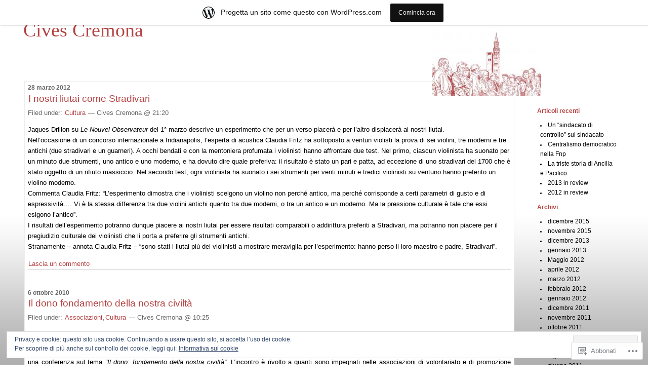

--- FILE ---
content_type: text/html; charset=UTF-8
request_url: https://civescremona.wordpress.com/category/cultura/
body_size: 20320
content:
<!DOCTYPE html PUBLIC "-//W3C//DTD XHTML 1.0 Transitional//EN" "http://www.w3.org/TR/xhtml1/DTD/xhtml1-transitional.dtd">
<!--[if IE 7]>
<html id="ie7" xmlns="http://www.w3.org/1999/xhtml" lang="it-IT">
<![endif]-->
<!--[if (gt IE 7) | (!IE)]><!-->
<html xmlns="http://www.w3.org/1999/xhtml" lang="it-IT">
<!--<![endif]-->

<head profile="http://gmpg.org/xfn/11">
<meta http-equiv="Content-Type" content="text/html; charset=UTF-8" />
<title>Cultura | Cives Cremona</title>

	<style type="text/css" media="screen">
		@import url( https://s0.wp.com/wp-content/themes/pub/rubric/style.css );
	</style>

	<link rel="pingback" href="https://civescremona.wordpress.com/xmlrpc.php" />
	<meta name='robots' content='max-image-preview:large' />
<link rel='dns-prefetch' href='//s0.wp.com' />
<link rel='dns-prefetch' href='//af.pubmine.com' />
<link rel="alternate" type="application/rss+xml" title="Cives Cremona &raquo; Feed" href="https://civescremona.wordpress.com/feed/" />
<link rel="alternate" type="application/rss+xml" title="Cives Cremona &raquo; Feed dei commenti" href="https://civescremona.wordpress.com/comments/feed/" />
<link rel="alternate" type="application/rss+xml" title="Cives Cremona &raquo; Cultura Feed della categoria" href="https://civescremona.wordpress.com/category/cultura/feed/" />
	<script type="text/javascript">
		/* <![CDATA[ */
		function addLoadEvent(func) {
			var oldonload = window.onload;
			if (typeof window.onload != 'function') {
				window.onload = func;
			} else {
				window.onload = function () {
					oldonload();
					func();
				}
			}
		}
		/* ]]> */
	</script>
	<link crossorigin='anonymous' rel='stylesheet' id='all-css-0-1' href='/_static/??/wp-content/mu-plugins/widgets/eu-cookie-law/templates/style.css,/wp-content/blog-plugins/marketing-bar/css/marketing-bar.css?m=1761640963j&cssminify=yes' type='text/css' media='all' />
<style id='wp-emoji-styles-inline-css'>

	img.wp-smiley, img.emoji {
		display: inline !important;
		border: none !important;
		box-shadow: none !important;
		height: 1em !important;
		width: 1em !important;
		margin: 0 0.07em !important;
		vertical-align: -0.1em !important;
		background: none !important;
		padding: 0 !important;
	}
/*# sourceURL=wp-emoji-styles-inline-css */
</style>
<link crossorigin='anonymous' rel='stylesheet' id='all-css-2-1' href='/wp-content/plugins/gutenberg-core/v22.4.0/build/styles/block-library/style.min.css?m=1768935615i&cssminify=yes' type='text/css' media='all' />
<style id='wp-block-library-inline-css'>
.has-text-align-justify {
	text-align:justify;
}
.has-text-align-justify{text-align:justify;}

/*# sourceURL=wp-block-library-inline-css */
</style><style id='global-styles-inline-css'>
:root{--wp--preset--aspect-ratio--square: 1;--wp--preset--aspect-ratio--4-3: 4/3;--wp--preset--aspect-ratio--3-4: 3/4;--wp--preset--aspect-ratio--3-2: 3/2;--wp--preset--aspect-ratio--2-3: 2/3;--wp--preset--aspect-ratio--16-9: 16/9;--wp--preset--aspect-ratio--9-16: 9/16;--wp--preset--color--black: #000000;--wp--preset--color--cyan-bluish-gray: #abb8c3;--wp--preset--color--white: #ffffff;--wp--preset--color--pale-pink: #f78da7;--wp--preset--color--vivid-red: #cf2e2e;--wp--preset--color--luminous-vivid-orange: #ff6900;--wp--preset--color--luminous-vivid-amber: #fcb900;--wp--preset--color--light-green-cyan: #7bdcb5;--wp--preset--color--vivid-green-cyan: #00d084;--wp--preset--color--pale-cyan-blue: #8ed1fc;--wp--preset--color--vivid-cyan-blue: #0693e3;--wp--preset--color--vivid-purple: #9b51e0;--wp--preset--gradient--vivid-cyan-blue-to-vivid-purple: linear-gradient(135deg,rgb(6,147,227) 0%,rgb(155,81,224) 100%);--wp--preset--gradient--light-green-cyan-to-vivid-green-cyan: linear-gradient(135deg,rgb(122,220,180) 0%,rgb(0,208,130) 100%);--wp--preset--gradient--luminous-vivid-amber-to-luminous-vivid-orange: linear-gradient(135deg,rgb(252,185,0) 0%,rgb(255,105,0) 100%);--wp--preset--gradient--luminous-vivid-orange-to-vivid-red: linear-gradient(135deg,rgb(255,105,0) 0%,rgb(207,46,46) 100%);--wp--preset--gradient--very-light-gray-to-cyan-bluish-gray: linear-gradient(135deg,rgb(238,238,238) 0%,rgb(169,184,195) 100%);--wp--preset--gradient--cool-to-warm-spectrum: linear-gradient(135deg,rgb(74,234,220) 0%,rgb(151,120,209) 20%,rgb(207,42,186) 40%,rgb(238,44,130) 60%,rgb(251,105,98) 80%,rgb(254,248,76) 100%);--wp--preset--gradient--blush-light-purple: linear-gradient(135deg,rgb(255,206,236) 0%,rgb(152,150,240) 100%);--wp--preset--gradient--blush-bordeaux: linear-gradient(135deg,rgb(254,205,165) 0%,rgb(254,45,45) 50%,rgb(107,0,62) 100%);--wp--preset--gradient--luminous-dusk: linear-gradient(135deg,rgb(255,203,112) 0%,rgb(199,81,192) 50%,rgb(65,88,208) 100%);--wp--preset--gradient--pale-ocean: linear-gradient(135deg,rgb(255,245,203) 0%,rgb(182,227,212) 50%,rgb(51,167,181) 100%);--wp--preset--gradient--electric-grass: linear-gradient(135deg,rgb(202,248,128) 0%,rgb(113,206,126) 100%);--wp--preset--gradient--midnight: linear-gradient(135deg,rgb(2,3,129) 0%,rgb(40,116,252) 100%);--wp--preset--font-size--small: 13px;--wp--preset--font-size--medium: 20px;--wp--preset--font-size--large: 36px;--wp--preset--font-size--x-large: 42px;--wp--preset--font-family--albert-sans: 'Albert Sans', sans-serif;--wp--preset--font-family--alegreya: Alegreya, serif;--wp--preset--font-family--arvo: Arvo, serif;--wp--preset--font-family--bodoni-moda: 'Bodoni Moda', serif;--wp--preset--font-family--bricolage-grotesque: 'Bricolage Grotesque', sans-serif;--wp--preset--font-family--cabin: Cabin, sans-serif;--wp--preset--font-family--chivo: Chivo, sans-serif;--wp--preset--font-family--commissioner: Commissioner, sans-serif;--wp--preset--font-family--cormorant: Cormorant, serif;--wp--preset--font-family--courier-prime: 'Courier Prime', monospace;--wp--preset--font-family--crimson-pro: 'Crimson Pro', serif;--wp--preset--font-family--dm-mono: 'DM Mono', monospace;--wp--preset--font-family--dm-sans: 'DM Sans', sans-serif;--wp--preset--font-family--dm-serif-display: 'DM Serif Display', serif;--wp--preset--font-family--domine: Domine, serif;--wp--preset--font-family--eb-garamond: 'EB Garamond', serif;--wp--preset--font-family--epilogue: Epilogue, sans-serif;--wp--preset--font-family--fahkwang: Fahkwang, sans-serif;--wp--preset--font-family--figtree: Figtree, sans-serif;--wp--preset--font-family--fira-sans: 'Fira Sans', sans-serif;--wp--preset--font-family--fjalla-one: 'Fjalla One', sans-serif;--wp--preset--font-family--fraunces: Fraunces, serif;--wp--preset--font-family--gabarito: Gabarito, system-ui;--wp--preset--font-family--ibm-plex-mono: 'IBM Plex Mono', monospace;--wp--preset--font-family--ibm-plex-sans: 'IBM Plex Sans', sans-serif;--wp--preset--font-family--ibarra-real-nova: 'Ibarra Real Nova', serif;--wp--preset--font-family--instrument-serif: 'Instrument Serif', serif;--wp--preset--font-family--inter: Inter, sans-serif;--wp--preset--font-family--josefin-sans: 'Josefin Sans', sans-serif;--wp--preset--font-family--jost: Jost, sans-serif;--wp--preset--font-family--libre-baskerville: 'Libre Baskerville', serif;--wp--preset--font-family--libre-franklin: 'Libre Franklin', sans-serif;--wp--preset--font-family--literata: Literata, serif;--wp--preset--font-family--lora: Lora, serif;--wp--preset--font-family--merriweather: Merriweather, serif;--wp--preset--font-family--montserrat: Montserrat, sans-serif;--wp--preset--font-family--newsreader: Newsreader, serif;--wp--preset--font-family--noto-sans-mono: 'Noto Sans Mono', sans-serif;--wp--preset--font-family--nunito: Nunito, sans-serif;--wp--preset--font-family--open-sans: 'Open Sans', sans-serif;--wp--preset--font-family--overpass: Overpass, sans-serif;--wp--preset--font-family--pt-serif: 'PT Serif', serif;--wp--preset--font-family--petrona: Petrona, serif;--wp--preset--font-family--piazzolla: Piazzolla, serif;--wp--preset--font-family--playfair-display: 'Playfair Display', serif;--wp--preset--font-family--plus-jakarta-sans: 'Plus Jakarta Sans', sans-serif;--wp--preset--font-family--poppins: Poppins, sans-serif;--wp--preset--font-family--raleway: Raleway, sans-serif;--wp--preset--font-family--roboto: Roboto, sans-serif;--wp--preset--font-family--roboto-slab: 'Roboto Slab', serif;--wp--preset--font-family--rubik: Rubik, sans-serif;--wp--preset--font-family--rufina: Rufina, serif;--wp--preset--font-family--sora: Sora, sans-serif;--wp--preset--font-family--source-sans-3: 'Source Sans 3', sans-serif;--wp--preset--font-family--source-serif-4: 'Source Serif 4', serif;--wp--preset--font-family--space-mono: 'Space Mono', monospace;--wp--preset--font-family--syne: Syne, sans-serif;--wp--preset--font-family--texturina: Texturina, serif;--wp--preset--font-family--urbanist: Urbanist, sans-serif;--wp--preset--font-family--work-sans: 'Work Sans', sans-serif;--wp--preset--spacing--20: 0.44rem;--wp--preset--spacing--30: 0.67rem;--wp--preset--spacing--40: 1rem;--wp--preset--spacing--50: 1.5rem;--wp--preset--spacing--60: 2.25rem;--wp--preset--spacing--70: 3.38rem;--wp--preset--spacing--80: 5.06rem;--wp--preset--shadow--natural: 6px 6px 9px rgba(0, 0, 0, 0.2);--wp--preset--shadow--deep: 12px 12px 50px rgba(0, 0, 0, 0.4);--wp--preset--shadow--sharp: 6px 6px 0px rgba(0, 0, 0, 0.2);--wp--preset--shadow--outlined: 6px 6px 0px -3px rgb(255, 255, 255), 6px 6px rgb(0, 0, 0);--wp--preset--shadow--crisp: 6px 6px 0px rgb(0, 0, 0);}:where(body) { margin: 0; }:where(.is-layout-flex){gap: 0.5em;}:where(.is-layout-grid){gap: 0.5em;}body .is-layout-flex{display: flex;}.is-layout-flex{flex-wrap: wrap;align-items: center;}.is-layout-flex > :is(*, div){margin: 0;}body .is-layout-grid{display: grid;}.is-layout-grid > :is(*, div){margin: 0;}body{padding-top: 0px;padding-right: 0px;padding-bottom: 0px;padding-left: 0px;}:root :where(.wp-element-button, .wp-block-button__link){background-color: #32373c;border-width: 0;color: #fff;font-family: inherit;font-size: inherit;font-style: inherit;font-weight: inherit;letter-spacing: inherit;line-height: inherit;padding-top: calc(0.667em + 2px);padding-right: calc(1.333em + 2px);padding-bottom: calc(0.667em + 2px);padding-left: calc(1.333em + 2px);text-decoration: none;text-transform: inherit;}.has-black-color{color: var(--wp--preset--color--black) !important;}.has-cyan-bluish-gray-color{color: var(--wp--preset--color--cyan-bluish-gray) !important;}.has-white-color{color: var(--wp--preset--color--white) !important;}.has-pale-pink-color{color: var(--wp--preset--color--pale-pink) !important;}.has-vivid-red-color{color: var(--wp--preset--color--vivid-red) !important;}.has-luminous-vivid-orange-color{color: var(--wp--preset--color--luminous-vivid-orange) !important;}.has-luminous-vivid-amber-color{color: var(--wp--preset--color--luminous-vivid-amber) !important;}.has-light-green-cyan-color{color: var(--wp--preset--color--light-green-cyan) !important;}.has-vivid-green-cyan-color{color: var(--wp--preset--color--vivid-green-cyan) !important;}.has-pale-cyan-blue-color{color: var(--wp--preset--color--pale-cyan-blue) !important;}.has-vivid-cyan-blue-color{color: var(--wp--preset--color--vivid-cyan-blue) !important;}.has-vivid-purple-color{color: var(--wp--preset--color--vivid-purple) !important;}.has-black-background-color{background-color: var(--wp--preset--color--black) !important;}.has-cyan-bluish-gray-background-color{background-color: var(--wp--preset--color--cyan-bluish-gray) !important;}.has-white-background-color{background-color: var(--wp--preset--color--white) !important;}.has-pale-pink-background-color{background-color: var(--wp--preset--color--pale-pink) !important;}.has-vivid-red-background-color{background-color: var(--wp--preset--color--vivid-red) !important;}.has-luminous-vivid-orange-background-color{background-color: var(--wp--preset--color--luminous-vivid-orange) !important;}.has-luminous-vivid-amber-background-color{background-color: var(--wp--preset--color--luminous-vivid-amber) !important;}.has-light-green-cyan-background-color{background-color: var(--wp--preset--color--light-green-cyan) !important;}.has-vivid-green-cyan-background-color{background-color: var(--wp--preset--color--vivid-green-cyan) !important;}.has-pale-cyan-blue-background-color{background-color: var(--wp--preset--color--pale-cyan-blue) !important;}.has-vivid-cyan-blue-background-color{background-color: var(--wp--preset--color--vivid-cyan-blue) !important;}.has-vivid-purple-background-color{background-color: var(--wp--preset--color--vivid-purple) !important;}.has-black-border-color{border-color: var(--wp--preset--color--black) !important;}.has-cyan-bluish-gray-border-color{border-color: var(--wp--preset--color--cyan-bluish-gray) !important;}.has-white-border-color{border-color: var(--wp--preset--color--white) !important;}.has-pale-pink-border-color{border-color: var(--wp--preset--color--pale-pink) !important;}.has-vivid-red-border-color{border-color: var(--wp--preset--color--vivid-red) !important;}.has-luminous-vivid-orange-border-color{border-color: var(--wp--preset--color--luminous-vivid-orange) !important;}.has-luminous-vivid-amber-border-color{border-color: var(--wp--preset--color--luminous-vivid-amber) !important;}.has-light-green-cyan-border-color{border-color: var(--wp--preset--color--light-green-cyan) !important;}.has-vivid-green-cyan-border-color{border-color: var(--wp--preset--color--vivid-green-cyan) !important;}.has-pale-cyan-blue-border-color{border-color: var(--wp--preset--color--pale-cyan-blue) !important;}.has-vivid-cyan-blue-border-color{border-color: var(--wp--preset--color--vivid-cyan-blue) !important;}.has-vivid-purple-border-color{border-color: var(--wp--preset--color--vivid-purple) !important;}.has-vivid-cyan-blue-to-vivid-purple-gradient-background{background: var(--wp--preset--gradient--vivid-cyan-blue-to-vivid-purple) !important;}.has-light-green-cyan-to-vivid-green-cyan-gradient-background{background: var(--wp--preset--gradient--light-green-cyan-to-vivid-green-cyan) !important;}.has-luminous-vivid-amber-to-luminous-vivid-orange-gradient-background{background: var(--wp--preset--gradient--luminous-vivid-amber-to-luminous-vivid-orange) !important;}.has-luminous-vivid-orange-to-vivid-red-gradient-background{background: var(--wp--preset--gradient--luminous-vivid-orange-to-vivid-red) !important;}.has-very-light-gray-to-cyan-bluish-gray-gradient-background{background: var(--wp--preset--gradient--very-light-gray-to-cyan-bluish-gray) !important;}.has-cool-to-warm-spectrum-gradient-background{background: var(--wp--preset--gradient--cool-to-warm-spectrum) !important;}.has-blush-light-purple-gradient-background{background: var(--wp--preset--gradient--blush-light-purple) !important;}.has-blush-bordeaux-gradient-background{background: var(--wp--preset--gradient--blush-bordeaux) !important;}.has-luminous-dusk-gradient-background{background: var(--wp--preset--gradient--luminous-dusk) !important;}.has-pale-ocean-gradient-background{background: var(--wp--preset--gradient--pale-ocean) !important;}.has-electric-grass-gradient-background{background: var(--wp--preset--gradient--electric-grass) !important;}.has-midnight-gradient-background{background: var(--wp--preset--gradient--midnight) !important;}.has-small-font-size{font-size: var(--wp--preset--font-size--small) !important;}.has-medium-font-size{font-size: var(--wp--preset--font-size--medium) !important;}.has-large-font-size{font-size: var(--wp--preset--font-size--large) !important;}.has-x-large-font-size{font-size: var(--wp--preset--font-size--x-large) !important;}.has-albert-sans-font-family{font-family: var(--wp--preset--font-family--albert-sans) !important;}.has-alegreya-font-family{font-family: var(--wp--preset--font-family--alegreya) !important;}.has-arvo-font-family{font-family: var(--wp--preset--font-family--arvo) !important;}.has-bodoni-moda-font-family{font-family: var(--wp--preset--font-family--bodoni-moda) !important;}.has-bricolage-grotesque-font-family{font-family: var(--wp--preset--font-family--bricolage-grotesque) !important;}.has-cabin-font-family{font-family: var(--wp--preset--font-family--cabin) !important;}.has-chivo-font-family{font-family: var(--wp--preset--font-family--chivo) !important;}.has-commissioner-font-family{font-family: var(--wp--preset--font-family--commissioner) !important;}.has-cormorant-font-family{font-family: var(--wp--preset--font-family--cormorant) !important;}.has-courier-prime-font-family{font-family: var(--wp--preset--font-family--courier-prime) !important;}.has-crimson-pro-font-family{font-family: var(--wp--preset--font-family--crimson-pro) !important;}.has-dm-mono-font-family{font-family: var(--wp--preset--font-family--dm-mono) !important;}.has-dm-sans-font-family{font-family: var(--wp--preset--font-family--dm-sans) !important;}.has-dm-serif-display-font-family{font-family: var(--wp--preset--font-family--dm-serif-display) !important;}.has-domine-font-family{font-family: var(--wp--preset--font-family--domine) !important;}.has-eb-garamond-font-family{font-family: var(--wp--preset--font-family--eb-garamond) !important;}.has-epilogue-font-family{font-family: var(--wp--preset--font-family--epilogue) !important;}.has-fahkwang-font-family{font-family: var(--wp--preset--font-family--fahkwang) !important;}.has-figtree-font-family{font-family: var(--wp--preset--font-family--figtree) !important;}.has-fira-sans-font-family{font-family: var(--wp--preset--font-family--fira-sans) !important;}.has-fjalla-one-font-family{font-family: var(--wp--preset--font-family--fjalla-one) !important;}.has-fraunces-font-family{font-family: var(--wp--preset--font-family--fraunces) !important;}.has-gabarito-font-family{font-family: var(--wp--preset--font-family--gabarito) !important;}.has-ibm-plex-mono-font-family{font-family: var(--wp--preset--font-family--ibm-plex-mono) !important;}.has-ibm-plex-sans-font-family{font-family: var(--wp--preset--font-family--ibm-plex-sans) !important;}.has-ibarra-real-nova-font-family{font-family: var(--wp--preset--font-family--ibarra-real-nova) !important;}.has-instrument-serif-font-family{font-family: var(--wp--preset--font-family--instrument-serif) !important;}.has-inter-font-family{font-family: var(--wp--preset--font-family--inter) !important;}.has-josefin-sans-font-family{font-family: var(--wp--preset--font-family--josefin-sans) !important;}.has-jost-font-family{font-family: var(--wp--preset--font-family--jost) !important;}.has-libre-baskerville-font-family{font-family: var(--wp--preset--font-family--libre-baskerville) !important;}.has-libre-franklin-font-family{font-family: var(--wp--preset--font-family--libre-franklin) !important;}.has-literata-font-family{font-family: var(--wp--preset--font-family--literata) !important;}.has-lora-font-family{font-family: var(--wp--preset--font-family--lora) !important;}.has-merriweather-font-family{font-family: var(--wp--preset--font-family--merriweather) !important;}.has-montserrat-font-family{font-family: var(--wp--preset--font-family--montserrat) !important;}.has-newsreader-font-family{font-family: var(--wp--preset--font-family--newsreader) !important;}.has-noto-sans-mono-font-family{font-family: var(--wp--preset--font-family--noto-sans-mono) !important;}.has-nunito-font-family{font-family: var(--wp--preset--font-family--nunito) !important;}.has-open-sans-font-family{font-family: var(--wp--preset--font-family--open-sans) !important;}.has-overpass-font-family{font-family: var(--wp--preset--font-family--overpass) !important;}.has-pt-serif-font-family{font-family: var(--wp--preset--font-family--pt-serif) !important;}.has-petrona-font-family{font-family: var(--wp--preset--font-family--petrona) !important;}.has-piazzolla-font-family{font-family: var(--wp--preset--font-family--piazzolla) !important;}.has-playfair-display-font-family{font-family: var(--wp--preset--font-family--playfair-display) !important;}.has-plus-jakarta-sans-font-family{font-family: var(--wp--preset--font-family--plus-jakarta-sans) !important;}.has-poppins-font-family{font-family: var(--wp--preset--font-family--poppins) !important;}.has-raleway-font-family{font-family: var(--wp--preset--font-family--raleway) !important;}.has-roboto-font-family{font-family: var(--wp--preset--font-family--roboto) !important;}.has-roboto-slab-font-family{font-family: var(--wp--preset--font-family--roboto-slab) !important;}.has-rubik-font-family{font-family: var(--wp--preset--font-family--rubik) !important;}.has-rufina-font-family{font-family: var(--wp--preset--font-family--rufina) !important;}.has-sora-font-family{font-family: var(--wp--preset--font-family--sora) !important;}.has-source-sans-3-font-family{font-family: var(--wp--preset--font-family--source-sans-3) !important;}.has-source-serif-4-font-family{font-family: var(--wp--preset--font-family--source-serif-4) !important;}.has-space-mono-font-family{font-family: var(--wp--preset--font-family--space-mono) !important;}.has-syne-font-family{font-family: var(--wp--preset--font-family--syne) !important;}.has-texturina-font-family{font-family: var(--wp--preset--font-family--texturina) !important;}.has-urbanist-font-family{font-family: var(--wp--preset--font-family--urbanist) !important;}.has-work-sans-font-family{font-family: var(--wp--preset--font-family--work-sans) !important;}
/*# sourceURL=global-styles-inline-css */
</style>

<style id='classic-theme-styles-inline-css'>
.wp-block-button__link{background-color:#32373c;border-radius:9999px;box-shadow:none;color:#fff;font-size:1.125em;padding:calc(.667em + 2px) calc(1.333em + 2px);text-decoration:none}.wp-block-file__button{background:#32373c;color:#fff}.wp-block-accordion-heading{margin:0}.wp-block-accordion-heading__toggle{background-color:inherit!important;color:inherit!important}.wp-block-accordion-heading__toggle:not(:focus-visible){outline:none}.wp-block-accordion-heading__toggle:focus,.wp-block-accordion-heading__toggle:hover{background-color:inherit!important;border:none;box-shadow:none;color:inherit;padding:var(--wp--preset--spacing--20,1em) 0;text-decoration:none}.wp-block-accordion-heading__toggle:focus-visible{outline:auto;outline-offset:0}
/*# sourceURL=/wp-content/plugins/gutenberg-core/v22.4.0/build/styles/block-library/classic.min.css */
</style>
<link crossorigin='anonymous' rel='stylesheet' id='all-css-4-1' href='/_static/??-eJx9j8EOwiAMhl/IQphG58H4LIxVRCkQylx8e7uLzssuTf/m+5pWzwVcTg1T0yVOPiTWLg8xuyfrTpleGeBAJSJUfKmDHgO3LwHc3hGVY97p1SKa4Lerosyp2LYQhGOwGJEE29LmIg4MQ6nIDFIpTATtLiJveRXlMC+t10Kt4pbkMYO8Y1vI6S/ALdpQF/VKF3PsTb/vuvPp8QGGwHIv&cssminify=yes' type='text/css' media='all' />
<style id='jetpack-global-styles-frontend-style-inline-css'>
:root { --font-headings: unset; --font-base: unset; --font-headings-default: -apple-system,BlinkMacSystemFont,"Segoe UI",Roboto,Oxygen-Sans,Ubuntu,Cantarell,"Helvetica Neue",sans-serif; --font-base-default: -apple-system,BlinkMacSystemFont,"Segoe UI",Roboto,Oxygen-Sans,Ubuntu,Cantarell,"Helvetica Neue",sans-serif;}
/*# sourceURL=jetpack-global-styles-frontend-style-inline-css */
</style>
<link crossorigin='anonymous' rel='stylesheet' id='all-css-6-1' href='/wp-content/themes/h4/global.css?m=1420737423i&cssminify=yes' type='text/css' media='all' />
<script type="text/javascript" id="wpcom-actionbar-placeholder-js-extra">
/* <![CDATA[ */
var actionbardata = {"siteID":"5548882","postID":"0","siteURL":"https://civescremona.wordpress.com","xhrURL":"https://civescremona.wordpress.com/wp-admin/admin-ajax.php","nonce":"9ac09ab596","isLoggedIn":"","statusMessage":"","subsEmailDefault":"instantly","proxyScriptUrl":"https://s0.wp.com/wp-content/js/wpcom-proxy-request.js?m=1513050504i&amp;ver=20211021","i18n":{"followedText":"I nuovi articoli del sito saranno visibili sul tuo \u003Ca href=\"https://wordpress.com/reader\"\u003EReader\u003C/a\u003E","foldBar":"Riduci la barra","unfoldBar":"Espandi la barra","shortLinkCopied":"Shortlink copiato negli appunti."}};
//# sourceURL=wpcom-actionbar-placeholder-js-extra
/* ]]> */
</script>
<script type="text/javascript" id="jetpack-mu-wpcom-settings-js-before">
/* <![CDATA[ */
var JETPACK_MU_WPCOM_SETTINGS = {"assetsUrl":"https://s0.wp.com/wp-content/mu-plugins/jetpack-mu-wpcom-plugin/moon/jetpack_vendor/automattic/jetpack-mu-wpcom/src/build/"};
//# sourceURL=jetpack-mu-wpcom-settings-js-before
/* ]]> */
</script>
<script crossorigin='anonymous' type='text/javascript'  src='/_static/??/wp-content/js/rlt-proxy.js,/wp-content/blog-plugins/wordads-classes/js/cmp/v2/cmp-non-gdpr.js?m=1720530689j'></script>
<script type="text/javascript" id="rlt-proxy-js-after">
/* <![CDATA[ */
	rltInitialize( {"token":null,"iframeOrigins":["https:\/\/widgets.wp.com"]} );
//# sourceURL=rlt-proxy-js-after
/* ]]> */
</script>
<link rel="EditURI" type="application/rsd+xml" title="RSD" href="https://civescremona.wordpress.com/xmlrpc.php?rsd" />
<meta name="generator" content="WordPress.com" />

<!-- Jetpack Open Graph Tags -->
<meta property="og:type" content="website" />
<meta property="og:title" content="Cultura &#8211; Cives Cremona" />
<meta property="og:url" content="https://civescremona.wordpress.com/category/cultura/" />
<meta property="og:site_name" content="Cives Cremona" />
<meta property="og:image" content="https://s0.wp.com/i/blank.jpg?m=1383295312i" />
<meta property="og:image:width" content="200" />
<meta property="og:image:height" content="200" />
<meta property="og:image:alt" content="" />
<meta property="og:locale" content="it_IT" />
<meta property="fb:app_id" content="249643311490" />

<!-- End Jetpack Open Graph Tags -->
<link rel="shortcut icon" type="image/x-icon" href="https://s0.wp.com/i/favicon.ico?m=1713425267i" sizes="16x16 24x24 32x32 48x48" />
<link rel="icon" type="image/x-icon" href="https://s0.wp.com/i/favicon.ico?m=1713425267i" sizes="16x16 24x24 32x32 48x48" />
<link rel="apple-touch-icon" href="https://s0.wp.com/i/webclip.png?m=1713868326i" />
<link rel='openid.server' href='https://civescremona.wordpress.com/?openidserver=1' />
<link rel='openid.delegate' href='https://civescremona.wordpress.com/' />
<link rel="search" type="application/opensearchdescription+xml" href="https://civescremona.wordpress.com/osd.xml" title="Cives Cremona" />
<link rel="search" type="application/opensearchdescription+xml" href="https://s1.wp.com/opensearch.xml" title="WordPress.com" />
		<style id="wpcom-hotfix-masterbar-style">
			@media screen and (min-width: 783px) {
				#wpadminbar .quicklinks li#wp-admin-bar-my-account.with-avatar > a img {
					margin-top: 5px;
				}
			}
		</style>
		<meta name="description" content="Post su Cultura scritto da Cives Cremona" />
<style type="text/css">
#header{
	background: url(https://civescremona.wordpress.com/wp-content/uploads/2008/11/cropped-cid_f6c7e199-f51b-4cf5-9cab-9c640495480alocal.jpg) no-repeat top right;
}
#header a {
	color:#B54141;
}
</style>
<script type="text/javascript">
/* <![CDATA[ */
var wa_client = {}; wa_client.cmd = []; wa_client.config = { 'blog_id': 5548882, 'blog_language': 'it', 'is_wordads': false, 'hosting_type': 0, 'afp_account_id': null, 'afp_host_id': 5038568878849053, 'theme': 'pub/rubric', '_': { 'title': 'Pubblicità', 'privacy_settings': 'Impostazioni sulla privacy' }, 'formats': [ 'belowpost', 'bottom_sticky', 'sidebar_sticky_right', 'sidebar', 'gutenberg_rectangle', 'gutenberg_leaderboard', 'gutenberg_mobile_leaderboard', 'gutenberg_skyscraper' ] };
/* ]]> */
</script>
		<script type="text/javascript">

			window.doNotSellCallback = function() {

				var linkElements = [
					'a[href="https://wordpress.com/?ref=footer_blog"]',
					'a[href="https://wordpress.com/?ref=footer_website"]',
					'a[href="https://wordpress.com/?ref=vertical_footer"]',
					'a[href^="https://wordpress.com/?ref=footer_segment_"]',
				].join(',');

				var dnsLink = document.createElement( 'a' );
				dnsLink.href = 'https://wordpress.com/it/advertising-program-optout/';
				dnsLink.classList.add( 'do-not-sell-link' );
				dnsLink.rel = 'nofollow';
				dnsLink.style.marginLeft = '0.5em';
				dnsLink.textContent = 'Non vendere o condividere le mie informazioni personali';

				var creditLinks = document.querySelectorAll( linkElements );

				if ( 0 === creditLinks.length ) {
					return false;
				}

				Array.prototype.forEach.call( creditLinks, function( el ) {
					el.insertAdjacentElement( 'afterend', dnsLink );
				});

				return true;
			};

		</script>
		<script type="text/javascript">
	window.google_analytics_uacct = "UA-52447-2";
</script>

<script type="text/javascript">
	var _gaq = _gaq || [];
	_gaq.push(['_setAccount', 'UA-52447-2']);
	_gaq.push(['_gat._anonymizeIp']);
	_gaq.push(['_setDomainName', 'wordpress.com']);
	_gaq.push(['_initData']);
	_gaq.push(['_trackPageview']);

	(function() {
		var ga = document.createElement('script'); ga.type = 'text/javascript'; ga.async = true;
		ga.src = ('https:' == document.location.protocol ? 'https://ssl' : 'http://www') + '.google-analytics.com/ga.js';
		(document.getElementsByTagName('head')[0] || document.getElementsByTagName('body')[0]).appendChild(ga);
	})();
</script>
</head>

<body class="archive category category-cultura category-2367 wp-theme-pubrubric customizer-styles-applied jetpack-reblog-enabled has-marketing-bar has-marketing-bar-theme-rubric">
<div id="rap">
<h1 id="header"><a href="https://civescremona.wordpress.com/">Cives Cremona</a></h1>

<div id="content">
<!-- end header -->


<h2>28 marzo  2012</h2>
<div class="post-2168 post type-post status-publish format-standard hentry category-cultura" id="post-2168">
	 <h3 class="storytitle">
			<a href="https://civescremona.wordpress.com/2012/03/28/i-nostri-liutai-come-stradivari/" rel="bookmark">I nostri liutai come&nbsp;Stradivari</a>
		 </h3>
	<div class="meta">Filed under:  <a href="https://civescremona.wordpress.com/category/cultura/" rel="category tag">Cultura</a> &#8212; Cives Cremona @ 21:20 <br /></div>

	<div class="storycontent">
		<p>Jaques Drillon su <em>Le Nouvel Observateur</em> del 1° marzo descrive un esperimento che per un verso piacerà e per l&#8217;altro dispiacerà ai nostri liutai.<br />
Nell&#8217;occasione di un concorso internazionale a Indianapolis, l&#8217;esperta di acustica Claudia Fritz ha sottoposto a ventun violisti la prova di sei violini, tre moderni e tre antichi (due stradivari e un guarneri). A occhi bendati e con la mentoniera profumata i violinisti hanno affrontare due test. Nel primo, ciascun violinista ha suonato per un minuto due strumenti, uno antico e uno moderno, e ha dovuto dire quale preferiva: il risultato è stato un pari e patta, ad eccezione di uno stradivari del 1700 che è stato oggetto di un rifiuto massiccio. Nel secondo test, ogni violinista ha suonato i sei strumenti per venti minuti e tredici violinisti su ventuno hanno preferito un violino moderno.<br />
Commenta Claudia Fritz: “L&#8217;esperimento dimostra che i violinisti scelgono un violino non perché antico, ma perché corrisponde a certi parametri di gusto e di espressività&#8230;. Vi è la stessa differenza tra due violini antichi quanto tra due moderni, o tra un antico e un moderno..Ma la pressione culturale è tale che essi esigono l&#8217;antico”.<br />
I risultati dell&#8217;esperimento potranno dunque piacere ai nostri liutai per essere risultati comparabili o addirittura preferiti a Stradivari, ma potranno non piacere per il pregiudizio culturale dei violinisti che li porta a preferire gli strumenti antichi.<br />
Stranamente – annota Claudia Fritz – “sono stati i liutai più dei violinisti a mostrare meraviglia per l&#8217;esperimento: hanno perso il loro maestro e padre, Stradivari”.</p>
	</div>

	<div class="feedback">
                        <a href="https://civescremona.wordpress.com/2012/03/28/i-nostri-liutai-come-stradivari/#respond">Lascia un commento</a>	</div>

</div>



<h2>6 ottobre  2010</h2>
<div class="post-1331 post type-post status-publish format-standard hentry category-associazioni category-cultura" id="post-1331">
	 <h3 class="storytitle">
			<a href="https://civescremona.wordpress.com/2010/10/06/il-dono-fondamento-della-nostra-civilta/" rel="bookmark">Il dono fondamento della nostra&nbsp;civiltà</a>
		 </h3>
	<div class="meta">Filed under:  <a href="https://civescremona.wordpress.com/category/associazioni/" rel="category tag">Associazioni</a>,<a href="https://civescremona.wordpress.com/category/cultura/" rel="category tag">Cultura</a> &#8212; Cives Cremona @ 10:25 <br /></div>

	<div class="storycontent">
		<p style="text-align:justify;"><em>Segnaliamo all&#8217;ettenzione dei visitatori</em></p>
<p style="text-align:justify;">Invitato dall’Associazione don Luigi Viadana, Bernardino Casadei sarà a Pizzighettone, il 15 ottobre alle ore 21, presso il Centro culturale di via Garibaldi, dove terrà una conferenza sul tema <em>“Il dono: fondamento della nostra civiltà”</em>. L’incontro è rivolto a quanti sono impegnati nelle associazioni di volontariato e di promozione sociale e ha lo scopo di favorire una riflessione sui fini e sui metodi dei soggetti impegnati nel campo dell’assistenza e della promozione della cultura comunitaria.<br />
Bernardino Casadei è funzionario della Fondazione Cariplo e segretario generale di Assifero. l’Associazione italiana fondazioni ed enti di erogazione. Per conto della Fondazione Cariplo, ha studiato negli Stati Uniti il sistema delle fondazioni comunitarie ed ha contribuito all’affermazione della filantropia comunitaria in Italia, mediante la creazione di fondazioni comunitarie. Ha messo a punto un sistema organizzativo basto sul web che permette alle fondazioni italiane di erogare servizi di alta qualità con un piccolo apparato e a basso costo.<br />
Bernardino Casadei è autore di numerosi saggi sulla filantropia comunitaria e sulla sussidiarietà. In precedenza, è stato segretario generale del Centro studi Augusto Del Noce per gli studi filosofici.</p>
<div id="atatags-370373-69787adfe91ad">
		<script type="text/javascript">
			__ATA = window.__ATA || {};
			__ATA.cmd = window.__ATA.cmd || [];
			__ATA.cmd.push(function() {
				__ATA.initVideoSlot('atatags-370373-69787adfe91ad', {
					sectionId: '370373',
					format: 'inread'
				});
			});
		</script>
	</div>	</div>

	<div class="feedback">
                        <a href="https://civescremona.wordpress.com/2010/10/06/il-dono-fondamento-della-nostra-civilta/#respond">Lascia un commento</a>	</div>

</div>



<h2>20 luglio  2010</h2>
<div class="post-1253 post type-post status-publish format-standard hentry category-cultura" id="post-1253">
	 <h3 class="storytitle">
			<a href="https://civescremona.wordpress.com/2010/07/20/quel-segno-in-piu/" rel="bookmark">Quel segno in&nbsp;più</a>
		 </h3>
	<div class="meta">Filed under:  <a href="https://civescremona.wordpress.com/category/cultura/" rel="category tag">Cultura</a> &#8212; Cives Cremona @ 15:55 <br /></div>

	<div class="storycontent">
		<p style="text-align:justify;">Il comitato “Rete donne di Cremona” (v. <em>Cronaca</em> del 4 luglio) ha manifestato la sua contrarietà al funerale dei feti, celebrato con rito cattolico dall&#8217;associazione “Difendere la vita con Maria” per conto dell&#8217;Ospedale di Cremona. La “Rete” ritiene che una cerimonia confessionale non rispetti la libertà e la riservatezza delle donne, chiede quindi che venga revocato l&#8217;accordo tra Ospedale e Associazione e che ci si limiti in futuro ad una sepoltura senza riti, come previsto dalla legge regionale.<br />
A sostegno della “Rete”, il gruppo consiliare del Pd ritiene che funerale e rito religioso non possano essere imposti dalle istituzioni ai genitori che non vogliono accollarsi la sepoltura. Ricorda inoltre che la legge regionale non prevede riti e apposizione di lapidi.<br />
In effetti, la legge regionale approvata nel 2007 all&#8217;unanimità, dispone che in caso di aborto i feti non siano trattati come rifiuti ospedalieri e che, come prodotti del concepimento, abbiano diritto alla sepoltura. Da qui l&#8217;obbligo per la direzione sanitaria di informare i genitori circa la facoltà di sepoltura a loro carico e – in caso di diniego – di provvedere direttamente.<br />
Per questa evenienza, l&#8217;Ospedale di Cremona ha stipulato una convenzione con l&#8217;associazione cattolica “Difendere la vita con Maria” che, da maggio, provvede alla sepoltura, accompagnandola con un rito religioso. Il rito che la “Rete donne” e il gruppo consiliare del Pd appunto contestano, chiedendo che ci si limiti alla lettera della legge regionale.<br />
Di diversa opinione l&#8217;associazione “Ciao Lapo”che, in una lettera inviata al Ministro della salute – dopo aver ricordato che per i nati morti di almeno ventotto settimane la legge prevede l&#8217;obbligo di registrazione e che per i feti abortiti anche prima delle venti settimane la legge consente ai parenti la sepoltura presso il cimitero – sostiene che “il rito, indipendentemente dalla religione associata, segna il passaggio del proprio caro e simboleggia il saluto alla persona amata”. Chiede quindi che venga portata a conoscenza dei genitori o della madre la facoltà di provvedere alla sepoltura e che questa sia resa praticabile in appositi spazi nei cimiteri.<br />
Dopo i documenti della “Rete donne” e del Pd, il 7 luglio il sindaco Perri, assieme al direttore dell&#8217;Ospedale Spaggiari e al presidente dell&#8217;associazione “Difendere la vita” don Lucini, ha incontrato una delegazione della “Rete”. Nell&#8217;incontro, don Lucini ha affermato che la spettacolarizzazione del rito non è stata cercata e voluta e che in futuro ci si limiterà ad una semplice preghiera, aperta ad altre confessioni. Spaggiari ha chiarito di non aver infranto nessuna norma, ma solo di aver accolto la disponibilità dell&#8217;associazione “Difendere la vita” di dare degna sepoltura ai “prodotti del concepimento”. Si è poi impegnato a richiedere alle donne che delegano la sepoltura all&#8217;ospedale se desiderano avvalersi del rito cattolico.<br />
Sembra dunque che la contestazione si sia placata e che, salvo in caso di esplicito diniego, sarà possibile accompagnare l&#8217;inumazione dei feti con una preghiera e un segno di croce, quel segno in più che riserviamo alla bara che passa e che per un istante ci lega al comune destino.</p>
	</div>

	<div class="feedback">
                        <a href="https://civescremona.wordpress.com/2010/07/20/quel-segno-in-piu/#respond">Lascia un commento</a>	</div>

</div>



<h2>12 luglio  2010</h2>
<div class="post-1244 post type-post status-publish format-standard hentry category-cultura category-storia" id="post-1244">
	 <h3 class="storytitle">
			<a href="https://civescremona.wordpress.com/2010/07/12/due-libri-in-memoria-di-vincenzo-vernaschi/" rel="bookmark">Due libri in memoria di Vincenzo&nbsp;Vernaschi</a>
		 </h3>
	<div class="meta">Filed under:  <a href="https://civescremona.wordpress.com/category/cultura/" rel="category tag">Cultura</a>,<a href="https://civescremona.wordpress.com/category/storia/" rel="category tag">Storia</a> &#8212; Cives Cremona @ 07:00 <br /></div>

	<div class="storycontent">
		<p style="text-align:justify;"><em>Per giustificare la nostra latitanza degli ultimi tempi, diamo conto delle iniziative promosse dal</em> Comitato Vincenzo Vernaschi<em>, in memoria del XX anniversario della morte (20 settembre 2010)</em></p>
<p style="text-align:justify;"><em>Vincenzo Vernaschi sindaco. L&#8217;esperienza del centrosinistra a Cremona (1961-1968).</em> Il Comitato ha voluto onorare la memoria di Vernaschi dedicando un libro all&#8217;esperienza della giunta di  centrosinistra e al ruolo che in essa egli ebbe.<br />
Il libro comprende due saggi. Nel primo, Simone Riboldi analizza, sulla base degli atti del consiglio comunale, l&#8217;operato della giunta Vernaschi. Nel secondo, Fabrizio Superti percorre, sulla base delle cronache dell&#8217;epoca, le vicende politiche che hanno preparato e accompagnato l&#8217;esperienza del centrosinsistra cremonese.<br />
Il libro è un contributo alla ricerca storica su una fase della nostra storia politica e ammnistrativa ricca di novità e di suggestioni.</p>
<p style="text-align:justify;"><em>Dal taccuino del senatore</em> è la raccolta degli scritti che Vernaschi pubblicò settimanalmente sulla Provincia, su invito del direttore Mauro Masone, tra il 1987 e il 1988, dopo il ritiro dall&#8217;attività parlamentare. Si tratta di riflessioni su temi politici, sociali e culturali, note sui viaggi in Europa e nel mondo, ricordi di persone conosciute a Roma e a Cremona, che tracciano un vero e proprio itinerario di vita e di pensiero dell&#8217;autore.<br />
Il libro è stato curato e annotato da Walter Montini.</p>
	</div>

	<div class="feedback">
                        <a href="https://civescremona.wordpress.com/2010/07/12/due-libri-in-memoria-di-vincenzo-vernaschi/#respond">Lascia un commento</a>	</div>

</div>



<h2>19 marzo  2010</h2>
<div class="post-1095 post type-post status-publish format-standard hentry category-cultura" id="post-1095">
	 <h3 class="storytitle">
			<a href="https://civescremona.wordpress.com/2010/03/19/evviva-la-sussidiarieta/" rel="bookmark">Evviva la sussidiarietà</a>
		 </h3>
	<div class="meta">Filed under:  <a href="https://civescremona.wordpress.com/category/cultura/" rel="category tag">Cultura</a> &#8212; Cives Cremona @ 11:01 <br /></div>

	<div class="storycontent">
		<p style="text-align:justify;"><em>A proposito di parità discriminata, l’anonimo Scolaro commenta che il metodo del “buono” dovrebbe essere esteso, oltre che alla scuola, a sanità, rifiuti, energia e (perché no) alla sicurezza.</em><em><br />
</em><em>Precisa Laura Carlino che proprio questo è il metodo scelto dalla Regione con i voucher per le spese sociali, che incoraggia la competizione tra gli offerenti e amplia la libertà di scelta dei cittadini. E’ la filosofia della </em><em>“</em><em>sussidiarietà</em><em>”</em><em>.</em><em><br />
</em><em>Evviva la libertà – replica Scolaro – in questo modo ciascuno avrebbe il suo “buono” da spendere per la polizia, le forze armate, le ferrovie, ecc.</em></p>
<p style="text-align:justify;">Facendo finta di non cogliere la provocazione, quella dipinta da <em>Scolaro</em> sarebbe una bella anarchia. Difesa, sicurezza, giustizia, assistenza sono servizi prestati alla collettività da soggetti pubblici, il loro costo non è ripartibile, sono finanziati con le imposte generali e non ammettono buoni.<br />
Scuola e sanità possono essere prestati da soggetti privati dietro pagamento di tasse a carico dei richiedenti. Lo stesso avviene per tutti i servizi prestati in forma aziendale (poste, ferrovie, telefoni, rifiuti, energia, ecc.). Il costo di questi servizi pubblici è ripartibile e la loro gestione da parte di soggetti privati realizza il principio di “sussidiarietà”.<br />
La sussidiarietà è un fondamentale principio di libertà e di democrazia, riconosciuto anche dal trattato dell&#8217;Unione Europea di Maastricht. In parole povere significa: non faccia lo stato ciò che i cittadini possono fare da soli; le istituzioni pubbliche si limitino a creare le condizioni favorevoli alla libera azione delle persone  e delle aggregazioni sociali (famiglia, associazioni), senza sostituirsi ad esse. E’ tra i principi fondamentali della dottrina sociale della Chiesa, ma una sua formulazione risale al filosofo calvinista Althusius (1600): “ciò che può essere fatto direttamente dai cittadini, attraverso associazioni che danno corpo alla loro prospettiva di bene, non deve essere demandato ai pubblici poteri.”<br />
Evviva la sussidiarietà.</p>
	</div>

	<div class="feedback">
                        <a href="https://civescremona.wordpress.com/2010/03/19/evviva-la-sussidiarieta/#respond">Lascia un commento</a>	</div>

</div>



<a href="https://civescremona.wordpress.com/category/cultura/page/2/" >Pagina successiva &raquo;</a>
<!-- begin footer -->
</div>


<!-- begin sidebar -->
<div id="menu">

<ul>

		<li id="recent-posts-2" class="widget widget_recent_entries">
		<h2 class="widgettitle">Articoli recenti</h2>

		<ul>
											<li>
					<a href="https://civescremona.wordpress.com/2015/12/02/un-sindacato-di-controllo-sul-sindacato/">Un “sindacato di controllo” sul&nbsp;sindacato</a>
									</li>
											<li>
					<a href="https://civescremona.wordpress.com/2015/11/10/centralismo-democratico-nella-fnp/">Centralismo democratico nella&nbsp;Fnp</a>
									</li>
											<li>
					<a href="https://civescremona.wordpress.com/2015/11/01/la-triste-storia-di-ancilla-e-pacifico/">La triste storia di Ancilla e&nbsp;Pacifico</a>
									</li>
											<li>
					<a href="https://civescremona.wordpress.com/2013/12/31/2013-in-review/">2013 in review</a>
									</li>
											<li>
					<a href="https://civescremona.wordpress.com/2013/01/02/2012-in-review/">2012 in review</a>
									</li>
					</ul>

		</li>
<li id="archives-2" class="widget widget_archive"><h2 class="widgettitle">Archivi</h2>

			<ul>
					<li><a href='https://civescremona.wordpress.com/2015/12/'>dicembre 2015</a></li>
	<li><a href='https://civescremona.wordpress.com/2015/11/'>novembre 2015</a></li>
	<li><a href='https://civescremona.wordpress.com/2013/12/'>dicembre 2013</a></li>
	<li><a href='https://civescremona.wordpress.com/2013/01/'>gennaio 2013</a></li>
	<li><a href='https://civescremona.wordpress.com/2012/05/'>Maggio 2012</a></li>
	<li><a href='https://civescremona.wordpress.com/2012/04/'>aprile 2012</a></li>
	<li><a href='https://civescremona.wordpress.com/2012/03/'>marzo 2012</a></li>
	<li><a href='https://civescremona.wordpress.com/2012/02/'>febbraio 2012</a></li>
	<li><a href='https://civescremona.wordpress.com/2012/01/'>gennaio 2012</a></li>
	<li><a href='https://civescremona.wordpress.com/2011/12/'>dicembre 2011</a></li>
	<li><a href='https://civescremona.wordpress.com/2011/11/'>novembre 2011</a></li>
	<li><a href='https://civescremona.wordpress.com/2011/10/'>ottobre 2011</a></li>
	<li><a href='https://civescremona.wordpress.com/2011/09/'>settembre 2011</a></li>
	<li><a href='https://civescremona.wordpress.com/2011/08/'>agosto 2011</a></li>
	<li><a href='https://civescremona.wordpress.com/2011/07/'>luglio 2011</a></li>
	<li><a href='https://civescremona.wordpress.com/2011/06/'>giugno 2011</a></li>
	<li><a href='https://civescremona.wordpress.com/2011/05/'>Maggio 2011</a></li>
	<li><a href='https://civescremona.wordpress.com/2011/04/'>aprile 2011</a></li>
	<li><a href='https://civescremona.wordpress.com/2011/03/'>marzo 2011</a></li>
	<li><a href='https://civescremona.wordpress.com/2011/02/'>febbraio 2011</a></li>
	<li><a href='https://civescremona.wordpress.com/2011/01/'>gennaio 2011</a></li>
	<li><a href='https://civescremona.wordpress.com/2010/12/'>dicembre 2010</a></li>
	<li><a href='https://civescremona.wordpress.com/2010/11/'>novembre 2010</a></li>
	<li><a href='https://civescremona.wordpress.com/2010/10/'>ottobre 2010</a></li>
	<li><a href='https://civescremona.wordpress.com/2010/09/'>settembre 2010</a></li>
	<li><a href='https://civescremona.wordpress.com/2010/08/'>agosto 2010</a></li>
	<li><a href='https://civescremona.wordpress.com/2010/07/'>luglio 2010</a></li>
	<li><a href='https://civescremona.wordpress.com/2010/06/'>giugno 2010</a></li>
	<li><a href='https://civescremona.wordpress.com/2010/05/'>Maggio 2010</a></li>
	<li><a href='https://civescremona.wordpress.com/2010/04/'>aprile 2010</a></li>
	<li><a href='https://civescremona.wordpress.com/2010/03/'>marzo 2010</a></li>
	<li><a href='https://civescremona.wordpress.com/2010/02/'>febbraio 2010</a></li>
	<li><a href='https://civescremona.wordpress.com/2010/01/'>gennaio 2010</a></li>
	<li><a href='https://civescremona.wordpress.com/2009/12/'>dicembre 2009</a></li>
	<li><a href='https://civescremona.wordpress.com/2009/11/'>novembre 2009</a></li>
	<li><a href='https://civescremona.wordpress.com/2009/10/'>ottobre 2009</a></li>
	<li><a href='https://civescremona.wordpress.com/2009/09/'>settembre 2009</a></li>
	<li><a href='https://civescremona.wordpress.com/2009/08/'>agosto 2009</a></li>
	<li><a href='https://civescremona.wordpress.com/2009/07/'>luglio 2009</a></li>
	<li><a href='https://civescremona.wordpress.com/2009/06/'>giugno 2009</a></li>
	<li><a href='https://civescremona.wordpress.com/2009/05/'>Maggio 2009</a></li>
	<li><a href='https://civescremona.wordpress.com/2009/04/'>aprile 2009</a></li>
	<li><a href='https://civescremona.wordpress.com/2009/03/'>marzo 2009</a></li>
	<li><a href='https://civescremona.wordpress.com/2009/02/'>febbraio 2009</a></li>
			</ul>

			</li>
<li id="search-2" class="widget widget_search"><form role="search" method="get" id="searchform" class="searchform" action="https://civescremona.wordpress.com/">
				<div>
					<label class="screen-reader-text" for="s">Ricerca per:</label>
					<input type="text" value="" name="s" id="s" />
					<input type="submit" id="searchsubmit" value="Cerca" />
				</div>
			</form></li>
<li id="pages-2" class="widget widget_pages"><h2 class="widgettitle">Pagine</h2>

			<ul>
				<li class="page_item page-item-26"><a href="https://civescremona.wordpress.com/chi-siamo/">Chi siamo</a></li>
<li class="page_item page-item-94"><a href="https://civescremona.wordpress.com/perche-cives/">Perchè Cives</a></li>
<li class="page_item page-item-91"><a href="https://civescremona.wordpress.com/redazione/">Redazione</a></li>
<li class="page_item page-item-240"><a href="https://civescremona.wordpress.com/contatti/">Se volete contattarci</a></li>
			</ul>

			</li>
<li id="categories-327969681" class="widget widget_categories"><h2 class="widgettitle">Categorie</h2>

			<ul>
					<li class="cat-item cat-item-93192"><a href="https://civescremona.wordpress.com/category/antologia/">Antologia</a>
</li>
	<li class="cat-item cat-item-103417"><a href="https://civescremona.wordpress.com/category/associazioni/">Associazioni</a>
</li>
	<li class="cat-item cat-item-7057792"><a href="https://civescremona.wordpress.com/category/aziende-pubbliche/">Aziende Pubbliche</a>
</li>
	<li class="cat-item cat-item-2379745"><a href="https://civescremona.wordpress.com/category/cives/">Cives</a>
</li>
	<li class="cat-item cat-item-17158250"><a href="https://civescremona.wordpress.com/category/comune-di-cremona/">Comune di Cremona</a>
</li>
	<li class="cat-item cat-item-140582"><a href="https://civescremona.wordpress.com/category/comuni/">Comuni</a>
</li>
	<li class="cat-item cat-item-2699"><a href="https://civescremona.wordpress.com/category/cronaca/">Cronaca</a>
</li>
	<li class="cat-item cat-item-2367 current-cat"><a aria-current="page" href="https://civescremona.wordpress.com/category/cultura/">Cultura</a>
</li>
	<li class="cat-item cat-item-2372"><a href="https://civescremona.wordpress.com/category/economia/">Economia</a>
</li>
	<li class="cat-item cat-item-62803"><a href="https://civescremona.wordpress.com/category/editoriali/">Editoriali</a>
</li>
	<li class="cat-item cat-item-15682413"><a href="https://civescremona.wordpress.com/category/enti-e-fondazioni/">Enti e Fondazioni</a>
</li>
	<li class="cat-item cat-item-386373"><a href="https://civescremona.wordpress.com/category/imposte/">Imposte</a>
</li>
	<li class="cat-item cat-item-798"><a href="https://civescremona.wordpress.com/category/politica/">Politica</a>
</li>
	<li class="cat-item cat-item-6125"><a href="https://civescremona.wordpress.com/category/provincia/">Provincia</a>
</li>
	<li class="cat-item cat-item-5023"><a href="https://civescremona.wordpress.com/category/recensioni/">Recensioni</a>
</li>
	<li class="cat-item cat-item-66089"><a href="https://civescremona.wordpress.com/category/sindacato/">Sindacato</a>
</li>
	<li class="cat-item cat-item-8070"><a href="https://civescremona.wordpress.com/category/societa/">Società</a>
</li>
	<li class="cat-item cat-item-7741"><a href="https://civescremona.wordpress.com/category/storia/">Storia</a>
</li>
	<li class="cat-item cat-item-105894"><a href="https://civescremona.wordpress.com/category/territorio/">Territorio</a>
</li>
			</ul>

			</li>

</ul>

</div>


<p class="credit"><cite> <a href="https://wordpress.com/?ref=footer_website" rel="nofollow">Crea un sito o un blog gratuito su WordPress.com.</a></cite></p>

</div>

<!--  -->
<script type="speculationrules">
{"prefetch":[{"source":"document","where":{"and":[{"href_matches":"/*"},{"not":{"href_matches":["/wp-*.php","/wp-admin/*","/files/*","/wp-content/*","/wp-content/plugins/*","/wp-content/themes/pub/rubric/*","/*\\?(.+)"]}},{"not":{"selector_matches":"a[rel~=\"nofollow\"]"}},{"not":{"selector_matches":".no-prefetch, .no-prefetch a"}}]},"eagerness":"conservative"}]}
</script>
	<div style="display:none">
	</div>
		<!-- CCPA [start] -->
		<script type="text/javascript">
			( function () {

				var setupPrivacy = function() {

					// Minimal Mozilla Cookie library
					// https://developer.mozilla.org/en-US/docs/Web/API/Document/cookie/Simple_document.cookie_framework
					var cookieLib = window.cookieLib = {getItem:function(e){return e&&decodeURIComponent(document.cookie.replace(new RegExp("(?:(?:^|.*;)\\s*"+encodeURIComponent(e).replace(/[\-\.\+\*]/g,"\\$&")+"\\s*\\=\\s*([^;]*).*$)|^.*$"),"$1"))||null},setItem:function(e,o,n,t,r,i){if(!e||/^(?:expires|max\-age|path|domain|secure)$/i.test(e))return!1;var c="";if(n)switch(n.constructor){case Number:c=n===1/0?"; expires=Fri, 31 Dec 9999 23:59:59 GMT":"; max-age="+n;break;case String:c="; expires="+n;break;case Date:c="; expires="+n.toUTCString()}return"rootDomain"!==r&&".rootDomain"!==r||(r=(".rootDomain"===r?".":"")+document.location.hostname.split(".").slice(-2).join(".")),document.cookie=encodeURIComponent(e)+"="+encodeURIComponent(o)+c+(r?"; domain="+r:"")+(t?"; path="+t:"")+(i?"; secure":""),!0}};

					// Implement IAB USP API.
					window.__uspapi = function( command, version, callback ) {

						// Validate callback.
						if ( typeof callback !== 'function' ) {
							return;
						}

						// Validate the given command.
						if ( command !== 'getUSPData' || version !== 1 ) {
							callback( null, false );
							return;
						}

						// Check for GPC. If set, override any stored cookie.
						if ( navigator.globalPrivacyControl ) {
							callback( { version: 1, uspString: '1YYN' }, true );
							return;
						}

						// Check for cookie.
						var consent = cookieLib.getItem( 'usprivacy' );

						// Invalid cookie.
						if ( null === consent ) {
							callback( null, false );
							return;
						}

						// Everything checks out. Fire the provided callback with the consent data.
						callback( { version: 1, uspString: consent }, true );
					};

					// Initialization.
					document.addEventListener( 'DOMContentLoaded', function() {

						// Internal functions.
						var setDefaultOptInCookie = function() {
							var value = '1YNN';
							var domain = '.wordpress.com' === location.hostname.slice( -14 ) ? '.rootDomain' : location.hostname;
							cookieLib.setItem( 'usprivacy', value, 365 * 24 * 60 * 60, '/', domain );
						};

						var setDefaultOptOutCookie = function() {
							var value = '1YYN';
							var domain = '.wordpress.com' === location.hostname.slice( -14 ) ? '.rootDomain' : location.hostname;
							cookieLib.setItem( 'usprivacy', value, 24 * 60 * 60, '/', domain );
						};

						var setDefaultNotApplicableCookie = function() {
							var value = '1---';
							var domain = '.wordpress.com' === location.hostname.slice( -14 ) ? '.rootDomain' : location.hostname;
							cookieLib.setItem( 'usprivacy', value, 24 * 60 * 60, '/', domain );
						};

						var setCcpaAppliesCookie = function( applies ) {
							var domain = '.wordpress.com' === location.hostname.slice( -14 ) ? '.rootDomain' : location.hostname;
							cookieLib.setItem( 'ccpa_applies', applies, 24 * 60 * 60, '/', domain );
						}

						var maybeCallDoNotSellCallback = function() {
							if ( 'function' === typeof window.doNotSellCallback ) {
								return window.doNotSellCallback();
							}

							return false;
						}

						// Look for usprivacy cookie first.
						var usprivacyCookie = cookieLib.getItem( 'usprivacy' );

						// Found a usprivacy cookie.
						if ( null !== usprivacyCookie ) {

							// If the cookie indicates that CCPA does not apply, then bail.
							if ( '1---' === usprivacyCookie ) {
								return;
							}

							// CCPA applies, so call our callback to add Do Not Sell link to the page.
							maybeCallDoNotSellCallback();

							// We're all done, no more processing needed.
							return;
						}

						// We don't have a usprivacy cookie, so check to see if we have a CCPA applies cookie.
						var ccpaCookie = cookieLib.getItem( 'ccpa_applies' );

						// No CCPA applies cookie found, so we'll need to geolocate if this visitor is from California.
						// This needs to happen client side because we do not have region geo data in our $SERVER headers,
						// only country data -- therefore we can't vary cache on the region.
						if ( null === ccpaCookie ) {

							var request = new XMLHttpRequest();
							request.open( 'GET', 'https://public-api.wordpress.com/geo/', true );

							request.onreadystatechange = function () {
								if ( 4 === this.readyState ) {
									if ( 200 === this.status ) {

										// Got a geo response. Parse out the region data.
										var data = JSON.parse( this.response );
										var region      = data.region ? data.region.toLowerCase() : '';
										var ccpa_applies = ['california', 'colorado', 'connecticut', 'delaware', 'indiana', 'iowa', 'montana', 'new jersey', 'oregon', 'tennessee', 'texas', 'utah', 'virginia'].indexOf( region ) > -1;
										// Set CCPA applies cookie. This keeps us from having to make a geo request too frequently.
										setCcpaAppliesCookie( ccpa_applies );

										// Check if CCPA applies to set the proper usprivacy cookie.
										if ( ccpa_applies ) {
											if ( maybeCallDoNotSellCallback() ) {
												// Do Not Sell link added, so set default opt-in.
												setDefaultOptInCookie();
											} else {
												// Failed showing Do Not Sell link as required, so default to opt-OUT just to be safe.
												setDefaultOptOutCookie();
											}
										} else {
											// CCPA does not apply.
											setDefaultNotApplicableCookie();
										}
									} else {
										// Could not geo, so let's assume for now that CCPA applies to be safe.
										setCcpaAppliesCookie( true );
										if ( maybeCallDoNotSellCallback() ) {
											// Do Not Sell link added, so set default opt-in.
											setDefaultOptInCookie();
										} else {
											// Failed showing Do Not Sell link as required, so default to opt-OUT just to be safe.
											setDefaultOptOutCookie();
										}
									}
								}
							};

							// Send the geo request.
							request.send();
						} else {
							// We found a CCPA applies cookie.
							if ( ccpaCookie === 'true' ) {
								if ( maybeCallDoNotSellCallback() ) {
									// Do Not Sell link added, so set default opt-in.
									setDefaultOptInCookie();
								} else {
									// Failed showing Do Not Sell link as required, so default to opt-OUT just to be safe.
									setDefaultOptOutCookie();
								}
							} else {
								// CCPA does not apply.
								setDefaultNotApplicableCookie();
							}
						}
					} );
				};

				// Kickoff initialization.
				if ( window.defQueue && defQueue.isLOHP && defQueue.isLOHP === 2020 ) {
					defQueue.items.push( setupPrivacy );
				} else {
					setupPrivacy();
				}

			} )();
		</script>

		<!-- CCPA [end] -->
		<div class="widget widget_eu_cookie_law_widget">
<div
	class="hide-on-button ads-active"
	data-hide-timeout="30"
	data-consent-expiration="180"
	id="eu-cookie-law"
	style="display: none"
>
	<form method="post">
		<input type="submit" value="Chiudi e accetta" class="accept" />

		Privacy e cookie: questo sito usa cookie. Continuando a usare questo sito, si accetta l’uso dei cookie. <br />
Per scoprire di più anche sul controllo dei cookie, leggi qui:
				<a href="https://automattic.com/cookies/" rel="nofollow">
			Informativa sui cookie		</a>
 </form>
</div>
</div>		<div id="actionbar" dir="ltr" style="display: none;"
			class="actnbr-pub-rubric actnbr-has-follow actnbr-has-actions">
		<ul>
								<li class="actnbr-btn actnbr-hidden">
								<a class="actnbr-action actnbr-actn-follow " href="">
			<svg class="gridicon" height="20" width="20" xmlns="http://www.w3.org/2000/svg" viewBox="0 0 20 20"><path clip-rule="evenodd" d="m4 4.5h12v6.5h1.5v-6.5-1.5h-1.5-12-1.5v1.5 10.5c0 1.1046.89543 2 2 2h7v-1.5h-7c-.27614 0-.5-.2239-.5-.5zm10.5 2h-9v1.5h9zm-5 3h-4v1.5h4zm3.5 1.5h-1v1h1zm-1-1.5h-1.5v1.5 1 1.5h1.5 1 1.5v-1.5-1-1.5h-1.5zm-2.5 2.5h-4v1.5h4zm6.5 1.25h1.5v2.25h2.25v1.5h-2.25v2.25h-1.5v-2.25h-2.25v-1.5h2.25z"  fill-rule="evenodd"></path></svg>
			<span>Abbonati</span>
		</a>
		<a class="actnbr-action actnbr-actn-following  no-display" href="">
			<svg class="gridicon" height="20" width="20" xmlns="http://www.w3.org/2000/svg" viewBox="0 0 20 20"><path fill-rule="evenodd" clip-rule="evenodd" d="M16 4.5H4V15C4 15.2761 4.22386 15.5 4.5 15.5H11.5V17H4.5C3.39543 17 2.5 16.1046 2.5 15V4.5V3H4H16H17.5V4.5V12.5H16V4.5ZM5.5 6.5H14.5V8H5.5V6.5ZM5.5 9.5H9.5V11H5.5V9.5ZM12 11H13V12H12V11ZM10.5 9.5H12H13H14.5V11V12V13.5H13H12H10.5V12V11V9.5ZM5.5 12H9.5V13.5H5.5V12Z" fill="#008A20"></path><path class="following-icon-tick" d="M13.5 16L15.5 18L19 14.5" stroke="#008A20" stroke-width="1.5"></path></svg>
			<span>Abbonato</span>
		</a>
							<div class="actnbr-popover tip tip-top-left actnbr-notice" id="follow-bubble">
							<div class="tip-arrow"></div>
							<div class="tip-inner actnbr-follow-bubble">
															<ul>
											<li class="actnbr-sitename">
			<a href="https://civescremona.wordpress.com">
				<img loading='lazy' alt='' src='https://s0.wp.com/i/logo/wpcom-gray-white.png?m=1479929237i' srcset='https://s0.wp.com/i/logo/wpcom-gray-white.png 1x' class='avatar avatar-50' height='50' width='50' />				Cives Cremona			</a>
		</li>
										<div class="actnbr-message no-display"></div>
									<form method="post" action="https://subscribe.wordpress.com" accept-charset="utf-8" style="display: none;">
																				<div>
										<input type="email" name="email" placeholder="Inserisci il tuo indirizzo e-mail" class="actnbr-email-field" aria-label="Inserisci il tuo indirizzo e-mail" />
										</div>
										<input type="hidden" name="action" value="subscribe" />
										<input type="hidden" name="blog_id" value="5548882" />
										<input type="hidden" name="source" value="https://civescremona.wordpress.com/category/cultura/" />
										<input type="hidden" name="sub-type" value="actionbar-follow" />
										<input type="hidden" id="_wpnonce" name="_wpnonce" value="e02d8c7bf9" />										<div class="actnbr-button-wrap">
											<button type="submit" value="Registrami">
												Registrami											</button>
										</div>
									</form>
									<li class="actnbr-login-nudge">
										<div>
											Hai già un account WordPress.com? <a href="https://wordpress.com/log-in?redirect_to=https%3A%2F%2Fcivescremona.wordpress.com%2F2012%2F03%2F28%2Fi-nostri-liutai-come-stradivari%2F&#038;signup_flow=account">Accedi ora.</a>										</div>
									</li>
								</ul>
															</div>
						</div>
					</li>
							<li class="actnbr-ellipsis actnbr-hidden">
				<svg class="gridicon gridicons-ellipsis" height="24" width="24" xmlns="http://www.w3.org/2000/svg" viewBox="0 0 24 24"><g><path d="M7 12c0 1.104-.896 2-2 2s-2-.896-2-2 .896-2 2-2 2 .896 2 2zm12-2c-1.104 0-2 .896-2 2s.896 2 2 2 2-.896 2-2-.896-2-2-2zm-7 0c-1.104 0-2 .896-2 2s.896 2 2 2 2-.896 2-2-.896-2-2-2z"/></g></svg>				<div class="actnbr-popover tip tip-top-left actnbr-more">
					<div class="tip-arrow"></div>
					<div class="tip-inner">
						<ul>
								<li class="actnbr-sitename">
			<a href="https://civescremona.wordpress.com">
				<img loading='lazy' alt='' src='https://s0.wp.com/i/logo/wpcom-gray-white.png?m=1479929237i' srcset='https://s0.wp.com/i/logo/wpcom-gray-white.png 1x' class='avatar avatar-50' height='50' width='50' />				Cives Cremona			</a>
		</li>
								<li class="actnbr-folded-follow">
										<a class="actnbr-action actnbr-actn-follow " href="">
			<svg class="gridicon" height="20" width="20" xmlns="http://www.w3.org/2000/svg" viewBox="0 0 20 20"><path clip-rule="evenodd" d="m4 4.5h12v6.5h1.5v-6.5-1.5h-1.5-12-1.5v1.5 10.5c0 1.1046.89543 2 2 2h7v-1.5h-7c-.27614 0-.5-.2239-.5-.5zm10.5 2h-9v1.5h9zm-5 3h-4v1.5h4zm3.5 1.5h-1v1h1zm-1-1.5h-1.5v1.5 1 1.5h1.5 1 1.5v-1.5-1-1.5h-1.5zm-2.5 2.5h-4v1.5h4zm6.5 1.25h1.5v2.25h2.25v1.5h-2.25v2.25h-1.5v-2.25h-2.25v-1.5h2.25z"  fill-rule="evenodd"></path></svg>
			<span>Abbonati</span>
		</a>
		<a class="actnbr-action actnbr-actn-following  no-display" href="">
			<svg class="gridicon" height="20" width="20" xmlns="http://www.w3.org/2000/svg" viewBox="0 0 20 20"><path fill-rule="evenodd" clip-rule="evenodd" d="M16 4.5H4V15C4 15.2761 4.22386 15.5 4.5 15.5H11.5V17H4.5C3.39543 17 2.5 16.1046 2.5 15V4.5V3H4H16H17.5V4.5V12.5H16V4.5ZM5.5 6.5H14.5V8H5.5V6.5ZM5.5 9.5H9.5V11H5.5V9.5ZM12 11H13V12H12V11ZM10.5 9.5H12H13H14.5V11V12V13.5H13H12H10.5V12V11V9.5ZM5.5 12H9.5V13.5H5.5V12Z" fill="#008A20"></path><path class="following-icon-tick" d="M13.5 16L15.5 18L19 14.5" stroke="#008A20" stroke-width="1.5"></path></svg>
			<span>Abbonato</span>
		</a>
								</li>
														<li class="actnbr-signup"><a href="https://wordpress.com/start/">Registrati</a></li>
							<li class="actnbr-login"><a href="https://wordpress.com/log-in?redirect_to=https%3A%2F%2Fcivescremona.wordpress.com%2F2012%2F03%2F28%2Fi-nostri-liutai-come-stradivari%2F&#038;signup_flow=account">Accedi</a></li>
															<li class="flb-report">
									<a href="https://wordpress.com/abuse/?report_url=https://civescremona.wordpress.com" target="_blank" rel="noopener noreferrer">
										Segnala questo contenuto									</a>
								</li>
															<li class="actnbr-reader">
									<a href="https://wordpress.com/reader/feeds/25211247">
										Visualizza sito nel Reader									</a>
								</li>
															<li class="actnbr-subs">
									<a href="https://subscribe.wordpress.com/">Gestisci gli abbonamenti</a>
								</li>
																<li class="actnbr-fold"><a href="">Riduci la barra</a></li>
														</ul>
					</div>
				</div>
			</li>
		</ul>
	</div>
	
<script>
window.addEventListener( "DOMContentLoaded", function( event ) {
	var link = document.createElement( "link" );
	link.href = "/wp-content/mu-plugins/actionbar/actionbar.css?v=20250116";
	link.type = "text/css";
	link.rel = "stylesheet";
	document.head.appendChild( link );

	var script = document.createElement( "script" );
	script.src = "/wp-content/mu-plugins/actionbar/actionbar.js?v=20250204";
	document.body.appendChild( script );
} );
</script>

	
	<script type="text/javascript">
		(function () {
			var wpcom_reblog = {
				source: 'toolbar',

				toggle_reblog_box_flair: function (obj_id, post_id) {

					// Go to site selector. This will redirect to their blog if they only have one.
					const postEndpoint = `https://wordpress.com/post`;

					// Ideally we would use the permalink here, but fortunately this will be replaced with the 
					// post permalink in the editor.
					const originalURL = `${ document.location.href }?page_id=${ post_id }`; 
					
					const url =
						postEndpoint +
						'?url=' +
						encodeURIComponent( originalURL ) +
						'&is_post_share=true' +
						'&v=5';

					const redirect = function () {
						if (
							! window.open( url, '_blank' )
						) {
							location.href = url;
						}
					};

					if ( /Firefox/.test( navigator.userAgent ) ) {
						setTimeout( redirect, 0 );
					} else {
						redirect();
					}
				},
			};

			window.wpcom_reblog = wpcom_reblog;
		})();
	</script>
<script crossorigin='anonymous' type='text/javascript'  src='/_static/??/wp-content/blog-plugins/wordads-classes/js/watl-v2.js,/wp-content/mu-plugins/widgets/eu-cookie-law/templates/eu-cookie-law.js?m=1760446017j'></script>
<script id="wp-emoji-settings" type="application/json">
{"baseUrl":"https://s0.wp.com/wp-content/mu-plugins/wpcom-smileys/twemoji/2/72x72/","ext":".png","svgUrl":"https://s0.wp.com/wp-content/mu-plugins/wpcom-smileys/twemoji/2/svg/","svgExt":".svg","source":{"concatemoji":"/wp-includes/js/wp-emoji-release.min.js?m=1764078722i&ver=6.9-RC2-61304"}}
</script>
<script type="module">
/* <![CDATA[ */
/*! This file is auto-generated */
const a=JSON.parse(document.getElementById("wp-emoji-settings").textContent),o=(window._wpemojiSettings=a,"wpEmojiSettingsSupports"),s=["flag","emoji"];function i(e){try{var t={supportTests:e,timestamp:(new Date).valueOf()};sessionStorage.setItem(o,JSON.stringify(t))}catch(e){}}function c(e,t,n){e.clearRect(0,0,e.canvas.width,e.canvas.height),e.fillText(t,0,0);t=new Uint32Array(e.getImageData(0,0,e.canvas.width,e.canvas.height).data);e.clearRect(0,0,e.canvas.width,e.canvas.height),e.fillText(n,0,0);const a=new Uint32Array(e.getImageData(0,0,e.canvas.width,e.canvas.height).data);return t.every((e,t)=>e===a[t])}function p(e,t){e.clearRect(0,0,e.canvas.width,e.canvas.height),e.fillText(t,0,0);var n=e.getImageData(16,16,1,1);for(let e=0;e<n.data.length;e++)if(0!==n.data[e])return!1;return!0}function u(e,t,n,a){switch(t){case"flag":return n(e,"\ud83c\udff3\ufe0f\u200d\u26a7\ufe0f","\ud83c\udff3\ufe0f\u200b\u26a7\ufe0f")?!1:!n(e,"\ud83c\udde8\ud83c\uddf6","\ud83c\udde8\u200b\ud83c\uddf6")&&!n(e,"\ud83c\udff4\udb40\udc67\udb40\udc62\udb40\udc65\udb40\udc6e\udb40\udc67\udb40\udc7f","\ud83c\udff4\u200b\udb40\udc67\u200b\udb40\udc62\u200b\udb40\udc65\u200b\udb40\udc6e\u200b\udb40\udc67\u200b\udb40\udc7f");case"emoji":return!a(e,"\ud83e\u1fac8")}return!1}function f(e,t,n,a){let r;const o=(r="undefined"!=typeof WorkerGlobalScope&&self instanceof WorkerGlobalScope?new OffscreenCanvas(300,150):document.createElement("canvas")).getContext("2d",{willReadFrequently:!0}),s=(o.textBaseline="top",o.font="600 32px Arial",{});return e.forEach(e=>{s[e]=t(o,e,n,a)}),s}function r(e){var t=document.createElement("script");t.src=e,t.defer=!0,document.head.appendChild(t)}a.supports={everything:!0,everythingExceptFlag:!0},new Promise(t=>{let n=function(){try{var e=JSON.parse(sessionStorage.getItem(o));if("object"==typeof e&&"number"==typeof e.timestamp&&(new Date).valueOf()<e.timestamp+604800&&"object"==typeof e.supportTests)return e.supportTests}catch(e){}return null}();if(!n){if("undefined"!=typeof Worker&&"undefined"!=typeof OffscreenCanvas&&"undefined"!=typeof URL&&URL.createObjectURL&&"undefined"!=typeof Blob)try{var e="postMessage("+f.toString()+"("+[JSON.stringify(s),u.toString(),c.toString(),p.toString()].join(",")+"));",a=new Blob([e],{type:"text/javascript"});const r=new Worker(URL.createObjectURL(a),{name:"wpTestEmojiSupports"});return void(r.onmessage=e=>{i(n=e.data),r.terminate(),t(n)})}catch(e){}i(n=f(s,u,c,p))}t(n)}).then(e=>{for(const n in e)a.supports[n]=e[n],a.supports.everything=a.supports.everything&&a.supports[n],"flag"!==n&&(a.supports.everythingExceptFlag=a.supports.everythingExceptFlag&&a.supports[n]);var t;a.supports.everythingExceptFlag=a.supports.everythingExceptFlag&&!a.supports.flag,a.supports.everything||((t=a.source||{}).concatemoji?r(t.concatemoji):t.wpemoji&&t.twemoji&&(r(t.twemoji),r(t.wpemoji)))});
//# sourceURL=/wp-includes/js/wp-emoji-loader.min.js
/* ]]> */
</script>
<script src="//stats.wp.com/w.js?68" defer></script> <script type="text/javascript">
_tkq = window._tkq || [];
_stq = window._stq || [];
_tkq.push(['storeContext', {'blog_id':'5548882','blog_tz':'1','user_lang':'it','blog_lang':'it','user_id':'0'}]);
		// Prevent sending pageview tracking from WP-Admin pages.
		_stq.push(['view', {'blog':'5548882','v':'wpcom','tz':'1','user_id':'0','arch_cat':'cultura','arch_results':'5','subd':'civescremona'}]);
		_stq.push(['extra', {'crypt':'UE5XaGUuOTlwaD85flAmcm1mcmZsaDhkV11YdWFnNncxc1tjZG9XVXhRREQ/[base64]'}]);
_stq.push([ 'clickTrackerInit', '5548882', '0' ]);
</script>
<noscript><img src="https://pixel.wp.com/b.gif?v=noscript" style="height:1px;width:1px;overflow:hidden;position:absolute;bottom:1px;" alt="" /></noscript>
<meta id="bilmur" property="bilmur:data" content="" data-provider="wordpress.com" data-service="simple" data-site-tz="Etc/GMT-1" data-custom-props="{&quot;logged_in&quot;:&quot;0&quot;,&quot;wptheme&quot;:&quot;pub\/rubric&quot;,&quot;wptheme_is_block&quot;:&quot;0&quot;}"  >
		<script defer src="/wp-content/js/bilmur.min.js?i=17&amp;m=202605"></script> 	<div id="marketingbar" class="marketing-bar noskim  "><div class="marketing-bar-text">Progetta un sito come questo con WordPress.com</div><a class="marketing-bar-button" href="https://wordpress.com/start/it?ref=marketing_bar">Comincia ora</a><a class="marketing-bar-link" tabindex="-1" aria-label="Crea il tuo sito web su WordPress.com" href="https://wordpress.com/start/it?ref=marketing_bar"></a></div>		<script type="text/javascript">
			window._tkq = window._tkq || [];

			window._tkq.push( [ 'recordEvent', 'wpcom_marketing_bar_impression', {"is_current_user_blog_owner":false} ] );

			document.querySelectorAll( '#marketingbar > a' ).forEach( link => {
				link.addEventListener( 'click', ( e ) => {
					window._tkq.push( [ 'recordEvent', 'wpcom_marketing_bar_cta_click', {"is_current_user_blog_owner":false} ] );
				} );
			});
		</script></body>
</html>
